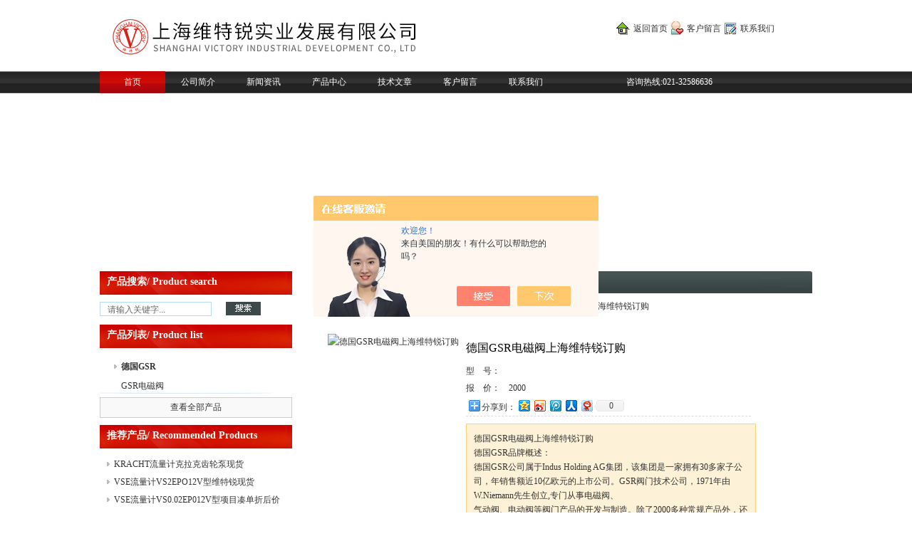

--- FILE ---
content_type: text/html; charset=utf-8
request_url: http://www.emg01-china.com/Products-37832341.html
body_size: 8499
content:
<!DOCTYPE html PUBLIC "-//W3C//DTD XHTML 1.0 Transitional//EN" "http://www.w3.org/TR/xhtml1/DTD/xhtml1-transitional.dtd">
<html xmlns="http://www.w3.org/1999/xhtml">
<head>
<meta http-equiv="Content-Type" content="text/html; charset=utf-8" />
<style type="text/css">
<!--
.STYLE1 {color: #FFFFFF}
-->
</style>
<TITLE>德国GSR电磁阀上海维特锐订购-上海维特锐实业发展有限公司</TITLE>
<META NAME="Keywords" CONTENT="德国GSR电磁阀上海维特锐订购">
<META NAME="Description" CONTENT="上海维特锐实业发展有限公司专业生产(供应)销售德国GSR电磁阀上海维特锐订购,欢迎您来电咨询德国GSR电磁阀上海维特锐订购的详细信息!上海维特锐实业发展有限公司提供的产品不仅具有精湛的技术水平.更有良好的售后服务和优质的解决方案.">
<link href="/skins/307684/css/css.css" rel="stylesheet" type="text/css" />

<script src="/Skins/307684/jquery-1.7.2.min.js"></script>
<script type="application/ld+json">
{
"@context": "https://ziyuan.baidu.com/contexts/cambrian.jsonld",
"@id": "http://www.emg01-china.com/Products-37832341.html",
"title": "德国GSR电磁阀上海维特锐订购",
"pubDate": "2023-08-18T16:06:32",
"upDate": "2024-01-03T09:09:49"
    }</script>
<script type="text/javascript" src="/ajax/common.ashx"></script>
<script src="/ajax/NewPersonalStyle.Classes.SendMSG,NewPersonalStyle.ashx" type="text/javascript"></script>
<script type="text/javascript">
var viewNames = "";
var cookieArr = document.cookie.match(new RegExp("ViewNames" + "=[_0-9]*", "gi"));
if (cookieArr != null && cookieArr.length > 0) {
   var cookieVal = cookieArr[0].split("=");
    if (cookieVal[0] == "ViewNames") {
        viewNames = unescape(cookieVal[1]);
    }
}
if (viewNames == "") {
    var exp = new Date();
    exp.setTime(exp.getTime() + 7 * 24 * 60 * 60 * 1000);
    viewNames = new Date().valueOf() + "_" + Math.round(Math.random() * 1000 + 1000);
    document.cookie = "ViewNames" + "=" + escape(viewNames) + "; expires" + "=" + exp.toGMTString();
}
SendMSG.ToSaveViewLog("37832341", "ProductsInfo",viewNames, function() {});
</script>
<script language="javaScript" src="/js/JSChat.js"></script><script language="javaScript">function ChatBoxClickGXH() { DoChatBoxClickGXH('https://chat.chem17.com',304241) }</script><script>!window.jQuery && document.write('<script src="https://public.mtnets.com/Plugins/jQuery/2.2.4/jquery-2.2.4.min.js" integrity="sha384-rY/jv8mMhqDabXSo+UCggqKtdmBfd3qC2/KvyTDNQ6PcUJXaxK1tMepoQda4g5vB" crossorigin="anonymous">'+'</scr'+'ipt>');</script><script type="text/javascript" src="https://chat.chem17.com/chat/KFCenterBox/307684"></script><script type="text/javascript" src="https://chat.chem17.com/chat/KFLeftBox/307684"></script><script>
(function(){
var bp = document.createElement('script');
var curProtocol = window.location.protocol.split(':')[0];
if (curProtocol === 'https') {
bp.src = 'https://zz.bdstatic.com/linksubmit/push.js';
}
else {
bp.src = 'http://push.zhanzhang.baidu.com/push.js';
}
var s = document.getElementsByTagName("script")[0];
s.parentNode.insertBefore(bp, s);
})();
</script>
<meta name="mobile-agent" content="format=html5;url=http://m.emg01-china.com/products-37832341.html">
<script type="text/javascript">
if(navigator.userAgent.match(/(iPhone|iPod|Android|ios)/i)){
    window.location = window.location.href.replace("www", "m");
}
</script>
</head>

<body>
<div class="header">
	<div class="logo">
		<a href="/"><img src="/skins/307684/images/logo.jpg" height="80" border="0"/></a> </div>
	<div class="ico">
		<span><img src="/skins/307684/images/ico1.jpg" width="19" height="20" /><a href="/">返回首页</a></span>
		<span><img src="/skins/307684/images/ico2.jpg" width="19" height="20" /><a href="/order.html">客户留言</a></span>
		<span><img src="/skins/307684/images/ico3.jpg" width="19" height="20" /><a href="/contact.html">联系我们</a></span>
	</div>
</div>
<div class="nav_zon">
    <div class="nav">
	 <ul>
		<li class="nav1"><a href="/">首页</a></li>
		<li><a href="/aboutus.html">公司简介</a></li>
		<li><a href="/news.html">新闻资讯</a></li>
		<li><a href="/products.html">产品中心</a></li>
		<li><a href="/article.html">技术文章</a></li>
		<li><a href="/order.html">客户留言</a></li>
		<li class="nav2"><a href="/contact.html">联系我们</a></li>
	 </ul>
	 <p>咨询热线:021-32586636</p>
	 </div>
</div>
<div class="banner">
    <object classid="clsid:D27CDB6E-AE6D-11cf-96B8-444553540000" id="scriptmain" name="scriptmain" codebase="http://download.macromedia.com/pub/shockwave/cabs/
/skins/307684/flash/swflash.cab#version=6,0,29,0" width="1000" height="230">
      <param name="movie" value="/skins/307684/bcastr.swf?bcastr_xml_url=/skins/307684/xml/bcastr.xml" />
              <param name="quality" value="high" />
              <param name="scale" value="noscale" />
              <param name="LOOP" value="false" />
              <param name="menu" value="false" />
              <param name="wmode" value="transparent" />
      <embed src="/skins/307684/bcastr.swf?bcastr_xml_url=/skins/307684/xml/bcastr.xml" width="1000" height="230" loop="False" quality="high" pluginspage="http://www.macromedia.com/go/getflashplayer" type="application/x-shockwave-flash" salign="T" name="scriptmain" menu="false" wmode="transparent"></embed>
  </object>

</div>
<script src="https://www.chem17.com/mystat.aspx?u=weiterui01"></script>

<script> document.body.onselectstart=document.body.oncontextmenu=function(){return false;};</script>
<div class="content">
<div class="con_left">
	<div class="con_left1">
		<div class="con_left1_1">产品搜索/ Product search</div>
		<div class="con_left1_2">
			<form name="form1" method="post" action="/products.html" onSubmit="return checkform(form1)">
			  <input name="keyword" type="text"   class="ss_input" value="请输入关键字..." onfocus="this.value=''" />
			  <input name="submit" class="ss_an" value=""  type="image" src="/skins/307684/images/sousou.jpg" width="49" height="19"/>
			</form>
		</div>
	</div>
	<div class="con_left2">
		<div class="con_left2_1">产品列表/ Product list</div>
		<div class="con_left2_2">
			 <ul>
							
							
							 <li>
							<a href="/ParentList-1125870.html" title="德国GSR" class="xml">德国GSR</a> 
								
                                <ul>
							
							
							 <li>
							<a href="/SonList-1125871.html" title="GSR电磁阀">GSR电磁阀</a> 
								
							 </li>  
		                 </ul>
                                
							 </li>  
                             <div class="pro_button"><a href="/products.html">查看全部产品</a></div>
		                 </ul>
		</div>
 
	</div>
	<div class="con_left3">
		<div class="con_left3_1"><a href="/products.html">推荐产品/ Recommended Products</a></div>
		<div class="con_left3_2">
		
  
		   <p><a href="/Products-32254846.html" title="KRACHT流量计克拉克齿轮泵现货">KRACHT流量计克拉克齿轮泵现货</a></p>
		   

  
		   <p><a href="/Products-30297900.html" title="VSE流量计VS2EPO12V型维特锐现货">VSE流量计VS2EPO12V型维特锐现货</a></p>
		   

  
		   <p><a href="/Products-30140073.html" title="VSE流量计VS0.02EP012V型项目凑单折后价">VSE流量计VS0.02EP012V型项目凑单折后价</a></p>
		   

  
		   <p><a href="/Products-29751834.html" title="阿托斯电磁阀DHZO-A-051-S5/20型现货">阿托斯电磁阀DHZO-A-051-S5/20型现货</a></p>
		   

  
		   <p><a href="/Products-29751623.html" title="阿托斯电磁阀SDHI-0711型换向阀维特锐现货">阿托斯电磁阀SDHI-0711型换向阀维特锐现货</a></p>
		   

		</div>
		
	</div>


</div>
<div class="con_right">
	
	
	<div class="con_right2">
		<div class="con_right2_1">产品展示
		
		</div>
        <div class="inpro_tit">当前位置：<a href="/" class="STYLE1">首页</a> > <a href="/products.html" class="STYLE1">产品中心</a> > <a href="/ParentList-1125870.html" class="STYLE1">德国GSR</a> > <a href="/SonList-1125871.html" class="STYLE1"><strong>GSR电磁阀</strong></a> > 德国GSR电磁阀上海维特锐订购
            
              </div>
		<div class="con_right2_2">
			  <div class="ny_main_box"><!--内页内容框--> 
        
		<div class="pro_jbzl">
		<div class="pro_img">	 <!--产品图片 ---> 
			<img src="http://img41.chem17.com/gxhpic_ebcdffe749/f3bd478f3ca58da55e9f85a1f191ca38401471a483d3436e49bc899d664c4fa90303987f5d5d9fe3.jpg" alt="德国GSR电磁阀上海维特锐订购" width="250"/>
		 </div><!--产品图片 可以放大 缩小 END--> 
		 
		 <div id="pro_text_box01"><!--产品标题、型号、分类、报价、描述--> 
		   <h1>德国GSR电磁阀上海维特锐订购</h1>
			<table style=" width:400px;">
			 <tr><td width="60">型   &nbsp;&nbsp; 号：</td><td align="left"> </td></tr>			 
			 <tr><td>报  &nbsp;&nbsp; 价：</td><td> <a href="#Order">2000</a></span></td> 
			 </tr>				
			</table>
			<Table style=" border-bottom:1px dashed #dddddd; width:400px;">
			   <tr><td  align="left"><!-- Baidu Button BEGIN -->
<div id="bdshare" class="bdshare_t bds_tools get-codes-bdshare">
<span class="bds_more" style=" line-height:18px;">分享到：</span>
<a class="bds_qzone"></a>
<a class="bds_tsina"></a>
<a class="bds_tqq"></a>
<a class="bds_renren"></a>
<a class="bds_t163"></a>
<a class="shareCount"></a>
</div>
<script type="text/javascript" id="bdshare_js" data="type=tools&amp;uid=0" ></script>
<script type="text/javascript" id="bdshell_js"></script>
<script type="text/javascript">
document.getElementById("bdshell_js").src = "http://bdimg.share.baidu.com/static/js/shell_v2.js?cdnversion=" + Math.ceil(new Date()/3600000)
</script>
<!-- Baidu Button END --></td></tr>
			</Table>
			<p>德国GSR电磁阀上海维特锐订购</br>德国GSR品牌概述：</br>德国GSR公司属于Indus Holding AG集团，该集团是一家拥有30多家子公司，年销售额近10亿欧元的上市公司。GSR阀门技术公司，1971年由W.Niemann先生创立,专门从事电磁阀、</br>气动阀、电动阀等阀门产品的开发与制造。除了2000多种常规产品外，还能提供，高温（350℃）、高压（350bar）和大口径（DN400）的电磁</p>

		
		</div><!--产品标题、型号、分类、报价、描述 END--> 
		</div>
		
		<div id="pro_text_box02"><!--产品详细介绍--> 
			   <h1 id="pro_gsbt">德国GSR电磁阀上海维特锐订购的详细资料：</h1> 
<p><span style="text-wrap: nowrap;"><strong>德国GSR电磁阀上海维特锐订购</strong></span></p><p><span style="text-wrap: nowrap;">德国GSR品牌概述：</span></p><p><span style="text-wrap: nowrap;">德国GSR公司属于Indus Holding AG集团，该集团是一家拥有30多家子公司，年销售额近10亿欧元的上市公司。GSR阀门技术公司，1971年由W.Niemann先生创立,专门从事电磁阀、</span></p><p><span style="text-wrap: nowrap;">气动阀、电动阀等阀门产品的开发与制造。除了2000多种常规产品外，还能提供，高温（350℃）、高压（350bar）和大口径（DN400）的电磁阀和气动阀，而且根据用户的要求，</span></p><p><span style="text-wrap: nowrap;">设计特殊规格的阀门。</span></p><p><span style="text-wrap: nowrap;">德国GSR主要产品有：</span></p><p><span style="text-wrap: nowrap;">GSR电磁阀，气控阀，GSR防爆电磁阀，GSR高压电磁阀，GSR高温电磁阀，GSR先导式电磁阀，GSR角座阀，GSR先导阀，GSR电动阀门，GSR切断阀，GSR气动阀，GSR燃气电磁阀，</span></p><p><span style="text-wrap: nowrap;">GSR快速反应阀</span></p><p><span style="text-wrap: nowrap;"> GSR阀门产品用于各种中温、高温、常压、高压场合，适用于中高温热水、高温蒸汽、饱和蒸汽、过热蒸汽及导热油等管路的自动控制；广泛应用于窑炉设备、干燥设备、石油化工、</span></p><p><span style="text-wrap: nowrap;">生物制药、暖通空调、电镀涂装、橡塑机械、食品饮料、造纸、印染及电力矿业等行业，是自动化控制工程、项目改造及设备配套的产品。</span></p><p><span style="text-wrap: nowrap;"><br/></span></p><p><span style="text-wrap: nowrap;"></span></p><p style="text-wrap: wrap;"><span style="text-wrap: nowrap;">上海维特锐是GSR电磁阀，气控阀，GSR防爆电磁阀，GSR高压电磁阀，GSR高温电磁阀，GSR先导式电磁阀，GSR角座阀，GSR先导阀，GSR电动阀门，GSR切断阀，GSR气动阀，</span></p><p style="text-wrap: wrap;"><span style="text-wrap: nowrap;">GSR燃气电磁阀，GSR快速反应阀等全系列产品中国区域核心供应商，德国本土GSR原厂直接供货，所有GSR产品均拥有现货库存。</span></p><p><br/></p><p><span style="text-wrap: nowrap;">德国GSR电磁阀参数如下：</span></p><p><span style="text-wrap: nowrap;">一、根据管道参数选择电磁阀的：通径规格（即DN）、接口方式</span></p><p><span style="text-wrap: nowrap;">1、按照现场管道内径尺寸或流量要求来确定通径（DN）尺寸。</span></p><p><span style="text-wrap: nowrap;">2、接口方式，一般&gt;DN50要选择法兰接口，≤DN50则可根据用户需要自由选择。</span></p><p><span style="text-wrap: nowrap;">二、根据流体参数选择电磁阀的：材质、温度组</span></p><p><span style="text-wrap: nowrap;">1、腐蚀性流体：宜选用耐腐蚀电磁阀和全不锈钢；食用超净流体：宜选用食品级不锈钢材质电磁阀。</span></p><p><span style="text-wrap: nowrap;">2、高温流体：要选择采用耐高温的电工材料和密封材料制造的电磁阀，而且要选择活塞式结构类型的。</span></p><p><span style="text-wrap: nowrap;">3、流体状态：大至有气态，液态或混合状态，特别是口径大于DN25订货时一定要区分开来。</span></p><p><span style="text-wrap: nowrap;">4、流体粘度：通常在50cSt以下可任意选择，若超过此值，则要选用高粘度电磁阀。</span></p><p><span style="text-wrap: nowrap;">特殊场合可持续长时间通电，采用全金属密封，介质流体温度可达450℃。液体、蒸汽及冷凝水、油品可混合使用，更加提高电磁阀的使用范围不同的使用介质，采用针对性的密封，</span></p><p><span style="text-wrap: nowrap;">更加提高电磁阀合理性。采用新颖巧妙的阀芯结构及安装散热装置，使结构更加紧凑，重量是同类产品的三分之一，采用不锈钢活塞结构，阀芯磨损可自动补偿，更加提高电磁阀的</span></p><p><span style="text-wrap: nowrap;">寿命和可靠性，可持续频繁工作。</span></p><p><br/></p><p><span style="text-wrap: nowrap;"><strong>德国GSR电磁阀上海维特锐订购</strong></span></p><p>上海维特锐实业发展有限公司发票随货，服务优良，信誉保证。本公司德国设有分公司，欢迎新老客户有欧美品牌询价都可以随时联系我！<br/>项目支持：<br/>德国&nbsp;KRACHT&nbsp;克拉克（流量计、指示器可提供现场选型配套技术支持,齿轮泵，&nbsp;阀，备件采购价格有优势）&nbsp;<br/>德国&nbsp;VSE&nbsp;威仕&nbsp;（流量计提供项目选型配套，技术支持）<br/>德国&nbsp;SIEMENS&nbsp;西门子：料位计，变送器，液位计，流量计（提供项目选型配套，技术支持）&nbsp;<br/>另外还有很多品牌也很有优势：<br/>Beinlich百利泵（可提供选型）<br/>RICKMEIER瑞克梅尔泵（可提供选型）<br/>MTS传感器<br/>MEISTER流量开关<br/>KOBOLD流量计、温度开关<br/>ATOS液压电磁阀、泵、压力继电器<br/>EATON伊顿/VICKERS威格士泵、阀<br/>REXROTH力士乐液压阀、叶片泵<br/>HYDAC贺德克过滤器、滤芯、传感器<br/>PARKER派克阀、接头、齿轮泵<br/>DANFOSS丹佛斯电磁阀、压力传感器</p><br /> 


			</div><!--产品详细介绍--> 
			 <table width="100%"  border="0" align="center" cellpadding="0" cellspacing="0">
                                <tr>
                                  <td height="23" bgcolor="#EBEBEB">　如果你对<b>德国GSR电磁阀上海维特锐订购</b>感兴趣，想了解更详细的产品信息，填写下表直接与厂家联系：</td>
                                </tr>
                </table>
                            <br />
                            <link rel="stylesheet" type="text/css" href="/css/MessageBoard_style.css">
<script language="javascript" src="/skins/Scripts/order.js?v=20210318" type="text/javascript"></script>
<a name="order" id="order"></a>
<div class="ly_msg" id="ly_msg">
<form method="post" name="form2" id="form2">
	<h3>留言框  </h3>
	<ul>
		<li>
			<h4 class="xh">产品：</h4>
			<div class="msg_ipt1"><input class="textborder" size="30" name="Product" id="Product" value="德国GSR电磁阀上海维特锐订购"  placeholder="请输入产品名称" /></div>
		</li>
		<li>
			<h4>您的单位：</h4>
			<div class="msg_ipt12"><input class="textborder" size="42" name="department" id="department"  placeholder="请输入您的单位名称" /></div>
		</li>
		<li>
			<h4 class="xh">您的姓名：</h4>
			<div class="msg_ipt1"><input class="textborder" size="16" name="yourname" id="yourname"  placeholder="请输入您的姓名"/></div>
		</li>
		<li>
			<h4 class="xh">联系电话：</h4>
			<div class="msg_ipt1"><input class="textborder" size="30" name="phone" id="phone"  placeholder="请输入您的联系电话"/></div>
		</li>
		<li>
			<h4>常用邮箱：</h4>
			<div class="msg_ipt12"><input class="textborder" size="30" name="email" id="email" placeholder="请输入您的常用邮箱"/></div>
		</li>
        <li>
			<h4>省份：</h4>
			<div class="msg_ipt12"><select id="selPvc" class="msg_option">
							<option value="0" selected="selected">请选择您所在的省份</option>
			 <option value="1">安徽</option> <option value="2">北京</option> <option value="3">福建</option> <option value="4">甘肃</option> <option value="5">广东</option> <option value="6">广西</option> <option value="7">贵州</option> <option value="8">海南</option> <option value="9">河北</option> <option value="10">河南</option> <option value="11">黑龙江</option> <option value="12">湖北</option> <option value="13">湖南</option> <option value="14">吉林</option> <option value="15">江苏</option> <option value="16">江西</option> <option value="17">辽宁</option> <option value="18">内蒙古</option> <option value="19">宁夏</option> <option value="20">青海</option> <option value="21">山东</option> <option value="22">山西</option> <option value="23">陕西</option> <option value="24">上海</option> <option value="25">四川</option> <option value="26">天津</option> <option value="27">新疆</option> <option value="28">西藏</option> <option value="29">云南</option> <option value="30">浙江</option> <option value="31">重庆</option> <option value="32">香港</option> <option value="33">澳门</option> <option value="34">中国台湾</option> <option value="35">国外</option>	
                             </select></div>
		</li>
		<li>
			<h4>详细地址：</h4>
			<div class="msg_ipt12"><input class="textborder" size="50" name="addr" id="addr" placeholder="请输入您的详细地址"/></div>
		</li>
		
        <li>
			<h4>补充说明：</h4>
			<div class="msg_ipt12 msg_ipt0"><textarea class="areatext" style="width:100%;" name="message" rows="8" cols="65" id="message"  placeholder="请输入您的任何要求、意见或建议"></textarea></div>
		</li>
		<li>
			<h4 class="xh">验证码：</h4>
			<div class="msg_ipt2">
            	<div class="c_yzm">
                    <input class="textborder" size="4" name="Vnum" id="Vnum"/>
                    <a href="javascript:void(0);" class="yzm_img"><img src="/Image.aspx" title="点击刷新验证码" onclick="this.src='/image.aspx?'+ Math.random();"  width="90" height="34" /></a>
                </div>
                <span>请输入计算结果（填写阿拉伯数字），如：三加四=7</span>
            </div>
		</li>
		<li>
			<h4></h4>
			<div class="msg_btn"><input type="button" onclick="return Validate();" value="提 交" name="ok"  class="msg_btn1"/><input type="reset" value="重 填" name="no" /></div>
		</li>
	</ul>	
    <input name="PvcKey" id="PvcHid" type="hidden" value="" />
</form>
</div>
		
		 </div>
         <div class="inside_newsthree">
		  <p id="newsprev">上一篇：<b class="newsprev"><a href="/Products-37831739.html">德国COAX二位二通阀主要产品以及参数介绍</a></b></p>
		  <p id="newsnext">下一篇：<b class="newsnext"><a href="/Products-37832560.html">美国ASHCROFT压力表部分产品介绍</a></b></p>
		  <span><a href="/products.html">返回列表>></a></span>
	</div>
					 <div class="detail3">
						 <a href="/products.html"><img src="/skins/307684/images/back.gif" width="88" height="22" border="0" /></a>					 </div> 
      </div>
    </div>
	 
</div>

</div>
<div class="footer">
	<p><font color="#FFFFFF">上海维特锐实业发展有限公司是<strong>德国GSR电磁阀上海维特锐订购</strong>总代理,欢迎来电来涵洽谈<strong>德国GSR电磁阀上海维特锐订购</strong>现货信息<br />版权所有：ICP备案号：</font><a href="http://beian.miit.gov.cn/" style="color:#fff" target="_blank">沪ICP备13015955号-3</a> <A href="/sitemap.xml" target="_blank"><font color="#FFFFFF">GoogleSitemap</font></A></p>
	<p><font color="#FFFFFF">联系地址：上海市普陀区中江路889号1501室 &nbsp;传真：86-021-52500777 <a href="/" style="color:#fff" target="_blank"><strong>返回首页</strong></a></font></p>
	
</div>
<div class="clear"></div>


 <script type='text/javascript' src='/js/VideoIfrmeReload.js?v=001'></script>
  
</html>
</body>

--- FILE ---
content_type: text/css
request_url: http://www.emg01-china.com/skins/307684/css/css.css
body_size: 2756
content:
/* CSS Document */

body{ margin:0; padding:0; font-family:"΢���ź�"; min-width:980px; background:#fff; font-size:12px; color:#333; }
img { border:none;}
ul,li{ list-style:none; margin:0px; padding:0px;}
h1,h2,h3,h4,h5,h6,p,ul,ol,li,form,img,dl,dt,dd,table,th,td,blockquote,fieldset,div,strong,label,em{margin:0;padding:0;border:0;}
a{ text-decoration:none; color:#333;}


.header{ width:1000px; height:100px; margin:0 auto;}
.logo{ float:left; margin:10px 0 0 10px;_margin-left:5px; width:351px;}
.ico{ float:right; margin:30px 0 0 0; width:275px;_margin-right:15px;}
.ico span{ float:left;}
.ico span img{ float:left; margin-right:5px;}
.ico span a{ padding-top:2px; display:block; width:75px;*width:51px;}
.ico span a:hover{ color:#ff0000; text-decoration:underline;}

.nav_zon{ width:100%;background:url(/skins/307684/images/nav_bg.jpg) repeat-x;height:31px;}
.nav{ width:1000px; margin:0 auto;  line-height:31px;}
.nav ul li{ float:left;}
.nav ul li a{ display:block; float:left; width:92px; text-align:center; color:#fff;}
.nav ul li a:hover{ background:url(/skins/307684/images/nav_hover.png) no-repeat;}
.nav ul li.nav1 a{ background:url(/skins/307684/images/nav_hover.png);}
.nav ul li.nav1 a:hover{ background:url(/skins/307684/images/nav_hover.png);}
.nav p{ color:#fff;}
.nav ul li.nav2{ margin-right:95px;_margin-right:92px;}

.banner{ width:1000px; margin:10px auto;}

.content{ width:1000px; margin:0 auto;}
.con_left{ width:270px; float:left;}
.con_left1{ margin-bottom:12px;*margin-bottom:2px; float:left; width:270px;}
.con_left1_1,.con_left2_1,.con_left3_1,.con_left4_1,.con_left5_1{ background:url(/skins/307684/images/right_class_bg.gif); height:27px; color:#fff; padding:6px 0 0 10px; font-size:14px; margin-bottom:10px; font-weight:bold;}
.ss_input{ width:145px;  margin-right:20px;  height:15px; float:left; padding-left:10px; border:1px solid #b7daef; padding-top:3px; color:#666;}
.ss_an{ float:left;}
.con_left2{ clear:both; margin-bottom:10px;}
.con_left2_2 { line-height:25px;}
.con_left2_2 ul li{   padding-top:5px; padding-left:10px; background:url(/skins/307684/images/li_bg2.jpg) no-repeat left bottom;}
.con_left2_2 ul li a{ margin-left:10px; line-height:22px; height:22px; background:url(/skins/307684/images/news_arrow.gif) left center no-repeat; font-weight:bold; width:230px; display:block; padding-left:10px;}
.con_left2_2 ul li ul li a{ font-weight:normal; padding-left:0px; background:none;}
.pro_list1 li{ padding-left:35px; background:url(/skins/307684/images/line3.gif) no-repeat 20px 7px #f0f0f0; margin-top:2px;}
.pro_list ul li span{ background:url(/skins/307684/images/minus2.gif) no-repeat 5px #f0f0f0; padding:0 3px 0 30px; width:170px; display:block;}

.con_left2_2 a:hover{ color:#ff0000; text-decoration:underline;}
.con_left3_2{ line-height:25px;}
.con_left3_2 p{ background:url(/skins/307684/images/news_arrow.gif) 10px 9px no-repeat; padding-left:20px;}
.con_left3_2 p a:hover{ color:#ff0000; text-decoration:underline;}
.con_left3_3{ float:right; margin-right:20px;_margin-right:10px;}
.con_left4{ clear:both; margin:10px 0; float:left; width:270px;}
.con_left4_2{ line-height:25px; padding-left:20px;}
.con_left5{ width:270px; float:left;}
.con_left5 a:hover{ color:#ff0000; text-decoration:underline;}

.con_right{ width:690px; float:right;}
.con_right1{ margin-bottom:10px;}
.con_right1:link {
	COLOR: #FFF; TEXT-DECORATION: none
}
.con_right1_1,.con_right2_1{ background:url(/skins/307684/images/left_class_bg.gif) no-repeat; height:26px; padding:5px 0 0 10px; color:#fff; font-size:14px;}
.con_right1_zon{ border:1px solid #ccc; height:220px;}
.con_right1_left{ float:left; background:url(/skins/307684/images/xuxian.jpg) no-repeat right; overflow:hidden; padding-right:8px;}
.ranklist li  a{ line-height:20px; float:left;}
.ranklist li  a:hover{color:#ff0000; text-decoration:underline;}
.demo{width:307px; padding-top:10px; padding-left:15px;}
.ranklist li{height:15px;*height:16px;line-height:15px; padding-top:1px; *padding-top:0px;overflow:hidden;position:relative;margin:0 0 10px 0;*margin:0 0 4px 0; border-bottom:1px dashed #e6e6e6; padding-bottom:5px;  background:url(/skins/307684/images/news_arrow.gif) no-repeat left 5px;  padding-left:15px;}
.ranklist li em{background:url(images/mun.gif) no-repeat;width:20px;height:16px;overflow:hidden;display:block;position:absolute;left:0;top:0;text-align:center;font-style:normal;color:#333;}
.ranklist li em{background-position:0 -16px;}
.ranklist li.top em{background-position:0 0;color:#fff;}
.ranklist li .num{position:absolute;right:-1px;_right:-1px;top:3px;*top:3px;color:#999;}
.con_right1_right{ float:left; margin-left:10px;}
.con_right2_2{  margin-top:20px;}

.footer{ width:100%; background:url(/skins/307684/images/bg3.jpg) repeat-x; color:#fff;clear:both; margin-top:10px; float:left; height:80px; padding-top:10px;}
.footer p{ text-align:center; line-height:20px;}
.clear{ clear:both;}

/*��������*/
.about{ line-height:25px; margin-top:20px; padding:0 10px;}

/*������Ѷ*/
.ranklist1 li  a{ line-height:20px; float:left;}
.ranklist1 li  a:hover{color:#ff0000; text-decoration:underline;}
.demo1{width:600px; padding-top:30px;*padding-top:29px; padding-left:15px;}
.ranklist1 li{height:15px;*height:16px;line-height:15px; padding-top:1px; *padding-top:0px;overflow:hidden;position:relative;margin:0 0 10px 0;*margin:0 0 4px 0; border-bottom:1px dashed #e6e6e6; padding-bottom:5px;  background:url(/skins/307684/images/news_arrow.gif) no-repeat left 5px;  padding-left:15px;}
.ranklist1 li em{background:url(images/mun.gif) no-repeat;width:20px;height:16px;overflow:hidden;display:block;position:absolute;left:0;top:0;text-align:center;font-style:normal;color:#333;}
.ranklist1 li em{background-position:0 -16px;}
.ranklist1 li.top em{background-position:0 0;color:#fff;}
.ranklist1 li .num{position:absolute;right:0;_right:-1px;top:3px;*top:3px;color:#999;}
/*��Ʒչʾ*/
#pro_ul{ padding:15px 10px 10px 10px; *padding:15px 5px 10px 5px;  clear:both; overflow:hidden;}
#pro_ul #ind_pro_img1{ text-align:center; width:150px; float:left; margin:0px 0px 15px 10px;_margin:0px 0px 10px 10px;}
.pageinfo{ clear:both;}

/*��ϵ����*/
.contact{ width:600px; line-height:25px; margin:20px 0 0 20px;}

/*������ϸҳ*/
.detail{ text-align:center; color:#333; font-weight:bold;}
.detail1{ text-align:center; margin-top:10px;}
.detail2{ line-height:25px; margin-top:15px; color:#333; padding:0 10px;}
.news_bottom2{ margin-top:20px;}
.detail3{ clear:both; float:right; margin:21px 10px 0 0; *margin-top:0px;_margin-right:5px;}
/*��Ʒ��ϸҳ*/
.ny_main_box{ clear:both; line-height:22px; padding:10px;}
.pro_img{ float:left; margin-bottom:20px; margin-right:10px;}
#pro_text_box01{ float:left; padding-top:10px; line-height:20px; color:#333333; width:400px; _width:400px;}
#pro_text_box01 h1{ font-size:16px; color:#000; margin-bottom:10px;}
#pro_text_box01 table td{ line-height:24px;}
#pro_ssfl{ border:1px solid #0066CC; color:#0066CC; padding:0px 5px 0px 5px; display:block; float:left;}
#pro_ssfl:hover{ border:1px solid #FF6633; color:#FF6633; padding:0px 5px 0px 5px;}
#pro_text_box01 p{ width:385px;*width:355px; border:1px solid #fdd274; background:#fdf1d7; padding:10px; margin-top:10px; color:#333333;}
#pro_an{ margin-top:20px;}
#pro_an a{ width:125px;height:35px; display:block; float:left; text-align:center; font-size:16px; color:#FFFFFF; line-height:35px;font-family:"Microsoft YaHei"}
#pro_an01{ background:url(/skins/307684/images/pro_an01.jpg) no-repeat;}
#pro_an01:hover{ background:url(/skins/307684/images/pro_an01hover.jpg) no-repeat;}
#pro_an02{ background:url(/skins/307684/images/pro_an02.jpg) no-repeat; margin-left:20px;}
#pro_an02:hover{ background:url(/skins/307684/images/pro_an02hover.jpg) no-repeat;}

#pro_text_box02{ clear:both;padding-top:10px; margin-top:20px;font-size:12px; line-height:24px;}
#pro_gsbt{ font-size:14px; color:#0066CC; border-bottom:3px solid #ddd; padding-bottom:5px; margin-bottom:10px;}.pro_detail3{ clear:both; float:left; margin:10px 0 0 10px; _margin-left:5px; }

/*��Ʒչʾ��ҳ*/
.proimg_bk{ width:125px; height:125px; border:1px solid #ddd;}
.proimg{width:120px;text-align:center;border:1px solid #fff;line-height:125px;height:125px;font-size:12px;}
.probk  h1{ font-size:12px; line-height:24px; height:24px; overflow:hidden; font-weight:normal; text-align:center;}
.probk h1 a{ color:#333;}
.probk h1 a:hover{color:#ff6600;}

/*��Ʒ�б�ҳ*/
#prolist_box{ padding:0 10px 0 10px; clear:both;}
#prolist_box li{ clear:both; border-bottom:1px dashed #ccc; padding-bottom:10px;}
#prolist_box li .zh_img{ float:left;border:1px solid #ddd; line-height:125px; height:110px;*+height:50px;_height:80px; width:110px; background:#fff; text-align:center; margin-top:20px; font-size:125px;*+font-size:60px; _font-size:50px; padding-bottom:10px;*+padding-bottom:80px;_padding-bottom:0px;}
#prolist_box li .zh_text{ float:left; margin-left:10px; font-size:12px; width:520px; margin-top:20px; }
#prolist_box li .zh_text h1{ font-size:14px; line-height:20px; font-weight:bold; margin-bottom:5px; height:20px; overflow:hidden;}
#prolist_box li .zh_text h1 a{ color:#333333;}
#prolist_box li .zh_text h1 a:hover{ color:#db1515;}
#prolist_box li .zh_text p{color:#666; line-height:20px; height:60px; overflow:hidden;}
#prolist_box li img{ vertical-align:middle; }

#prolist_box li .zh_img span{width:100px;text-align:center;border:1px solid #fff;line-height:100px;height:100px;font-size:100px;}
*>#ind_pro_img .proimg{font-size:12px;}

.con_left3_1 a,.con_left4_1 a{ color:#fff;}

.inpro_tit{ color:#333; padding-top:10px;}
.inpro_tit a{ color:#333;}

.pro_button a{ width:99%; border:1px solid #ccc; background:#f9f9f9; color:#333; text-align:center; font-size:12px; height:27px; line-height:27px; display:block; margin:5px auto;clear:both;}